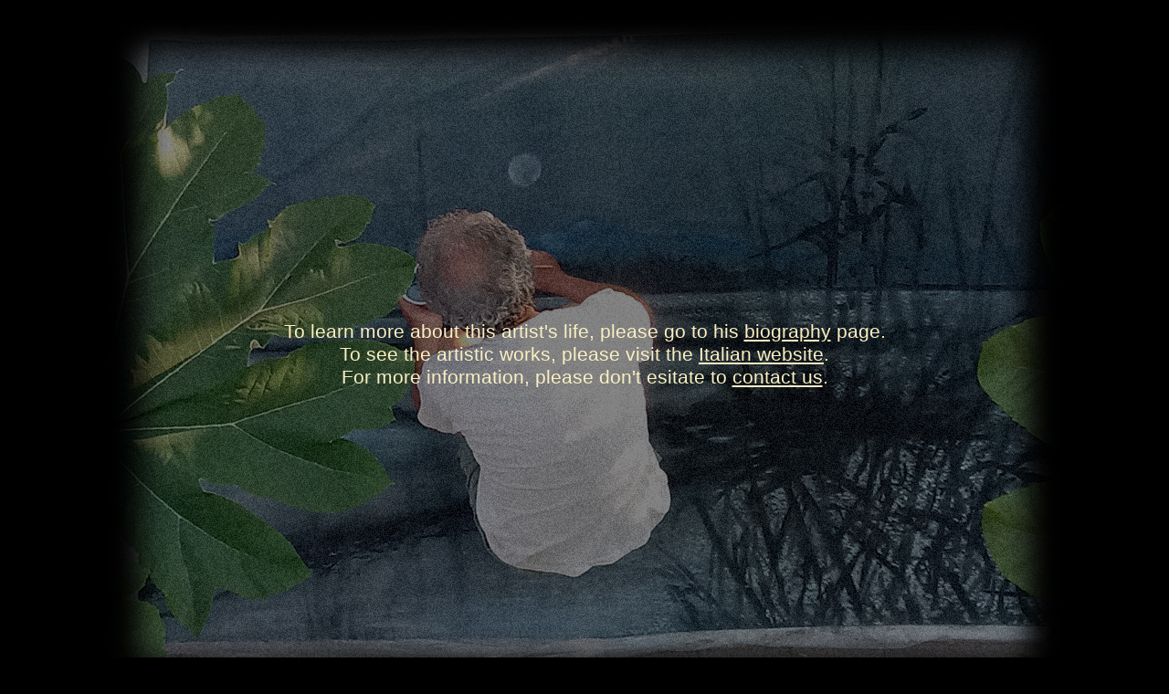

--- FILE ---
content_type: text/html
request_url: http://salvatorecaputo.net/index_eng.html
body_size: 1824
content:
<!DOCTYPE HTML PUBLIC "-//W3C//DTD HTML 4.01 Transitional//EN" "http://www.w3.org/TR/html4/loose.dtd">

<html>

<head>


<meta http-equiv="content-type" content="text/html; charset="UTF-8">
<meta http-equiv="Content-Language" content="en">
<meta name="description" content="Salvatore Caputo is an artist who has been living and working in Palermo for about 40 years. His production is composed by paintings, drawings, graphic artcrafts, medals, sculptures and plates for artbooks.">
<meta name="keywords" content="salvatore,caputo,painter,artist,sicily,palermo,paintings,drawings,plates,artbooks,medals,sacred art,cribs,easter icons,pentecost,sculptor,sculptures,myth,nebrodi mounts">
<title>Salvatore Caputo - Visual Artist</title>



<script>
  (function(i,s,o,g,r,a,m){i['GoogleAnalyticsObject']=r;i[r]=i[r]||function(){
  (i[r].q=i[r].q||[]).push(arguments)},i[r].l=1*new Date();a=s.createElement(o),
  m=s.getElementsByTagName(o)[0];a.async=1;a.src=g;m.parentNode.insertBefore(a,m)
  })(window,document,'script','//www.google-analytics.com/analytics.js','ga');

  ga('create', 'UA-48557291-1', 'salvatorecaputo.net');
  ga('send', 'pageview');

</script>



</head>

<body>
<body bgcolor="#000000" text="#faefc3" link="#faefc3" vlink="#faefc3" alink="#faefc3">
<table border="0" bordercolor="#ffffff" width="1066" height="763" align="center" valign="middle" background="images/CU_2021_gr.jpg">



<tr><td><center><p style="font-family: verdana, arial, sans-serif; font-size: 16pt; color: #faefc3">To learn more about this artist's life, please go to his <a href="biography.html">biography</a> page.<br>To see the artistic works, please visit the <a href="index.html">Italian website</a>. <br>For more information, please don't esitate to <a href="contatti.html">contact us</a>.</td></tr>
</table>




	

</body>
</html>

--- FILE ---
content_type: text/plain
request_url: https://www.google-analytics.com/j/collect?v=1&_v=j102&a=1256180609&t=pageview&_s=1&dl=http%3A%2F%2Fsalvatorecaputo.net%2Findex_eng.html&ul=en-us%40posix&dt=Salvatore%20Caputo%20-%20Visual%20Artist&sr=1280x720&vp=1280x720&_u=IEBAAAABAAAAACAAI~&jid=1344184640&gjid=1015124812&cid=958628622.1768691032&tid=UA-48557291-1&_gid=855570283.1768691032&_r=1&_slc=1&z=1847725748
body_size: -287
content:
2,cG-EEHRVDMV4Y